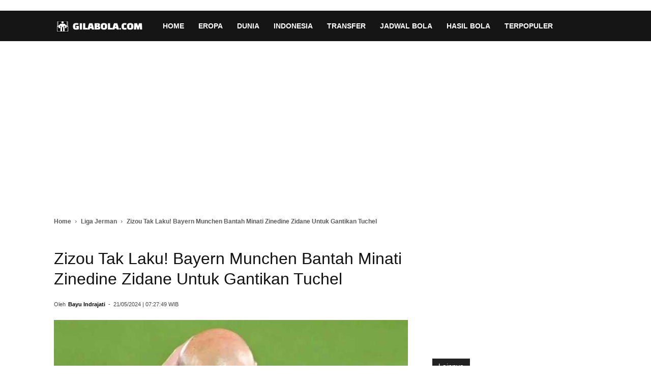

--- FILE ---
content_type: text/html; charset=UTF-8
request_url: https://gilabola.com/jerman/zizou-tak-laku-bayern-munchen-bantah-minati-zinedine-zidane-untuk-gantikan-tuchel/
body_size: 17703
content:
<!DOCTYPE html><html lang="id-ID"><head><meta http-equiv="Content-Security-Policy" content="upgrade-insecure-requests"><meta charset="UTF-8" /><meta name="viewport" content="width=device-width, initial-scale=1.0"><title>Zizou Tak Laku! Bayern Munchen Bantah Minati Zinedine Zidane Untuk Gantikan Tuchel - Gilabola.com</title><meta name="google-site-verification" content="FmxEUQwPY48NE8hpIuTvW5ZSY6Ba4cQoICzs8uM0c6s" /><meta name="p:domain_verify" content="c07abaec0923e31184ef606f03cd731b"/><meta property="og:image" content="https://gilabola.com/wp-content/uploads/2024/05/Bayern-Munchen-tolak-Zinedine-Zidane.jpg" /><link rel="icon" type="image/png" href="https://gilabola.com/wp-content/uploads/2026/01/Gilabola-Icon.png"><link rel="apple-touch-icon-precomposed" sizes="76x76" href="https://gilabola.com/wp-content/uploads/2024/12/gilabola-76x76-1.png"/><link rel="apple-touch-icon-precomposed" sizes="120x120" href="https://gilabola.com/wp-content/uploads/2024/12/gilabola-120x120-1.png"/><link rel="apple-touch-icon-precomposed" sizes="152x152" href="https://gilabola.com/wp-content/uploads/2024/12/gilabola-152x152-1.png"/><link rel="apple-touch-icon-precomposed" sizes="114x114" href="https://gilabola.com/wp-content/uploads/2024/12/gilabola-114x114-1.png"/><link rel="apple-touch-icon-precomposed" sizes="144x144" href="https://gilabola.com/wp-content/uploads/2024/12/gilabola-144x144-1.png"/><style>.td-module-thumb img,.td-animation-stack .td-lazy-img:not(.attachment-full){opacity:1 !important;visibility:visible !important;display:block !important;animation:none !important;aspect-ratio:100/70 !important;width:100px !important;height:70px !important;object-fit:cover !important;background-color:#f0f0f0}.single-post .td-post-featured-image img,.single-post .entry-thumb,.attachment-full{width:100% !important;height:auto !important;max-width:100% !important;aspect-ratio:auto !important;object-fit:contain !important}.td-main-content-wrap{min-height:800px !important}.td-module-thumb{width:100px;height:70px;overflow:hidden}.listxyz{padding:8px;padding-left:0;border-bottom:1px solid #000}.listxyz a{color:#00f}.td-post-sub-title{font-weight:700}table{font-size:14px;margin-left:auto;margin-right:auto;border-collapse:collapse}table th{font-size:14px;font-weight:700;border:1px solid #999;padding:0 5px}table td{border:1px solid #999;padding:5px}.sf-with-ul{height:60px}.td-cat-list li{line-height:24px}.td-cat-label span{font-weight:600}.section-title a{display:inline-flex;align-items:center;gap:6px;font-weight:700;font-size:20px;color:#222;text-decoration:none}.topik-grid{display:flex;flex-wrap:wrap;gap:10px;margin-top:10px}.awan-tag{display:inline-block;padding:8px 14px;background:#f4f4f4;border-radius:8px;font-size:14px;color:#333;text-decoration:none;border:1px solid #ddd;transition:.2s ease;white-space:nowrap}.ad-wrapper-fixed{display:flex;justify-content:center;align-items:center;width:300px;height:250px;margin:15px auto;overflow:hidden;background-color:#f0f0f0;contain:strict}.iklan-atas-artikel{display:block;text-align:center;min-height:280px;margin-bottom:20px;background-color:#f9f9f9}@media (max-width:768px){.iklan-atas-artikel{min-height:250px}.td-main-content-wrap{min-height:500px !important}}.cta-kategori-box{background:#f9f9f9;border-left:5px solid #e31e24;padding:15px 20px;margin:30px 0;display:flex;align-items:center;border-radius:4px}.baca-juga-container{background:#fff;border:1px solid #eee;border-left:5px solid #333;padding:20px;margin:30px 0;border-radius:4px}.box-baca-bola a{color:#e31e24 !important;font-weight:600;font-size:16px}.td-featured-image-rec{aspect-ratio:1200/800;overflow:hidden}body{-webkit-user-select:none;-ms-user-select:none;user-select:none}</style><meta name="description" content="Meskipun gagal mendapatkan beberapa target pelatih, Bayern Munchen tidak memiliki rencana untuk mendatangkan Zinedine Zidane sebagai pengganti Thomas Tuchel."/><meta name="robots" content="max-snippet:-1, max-image-preview:large, max-video-preview:-1"/><link rel="canonical" href="https://gilabola.com/jerman/zizou-tak-laku-bayern-munchen-bantah-minati-zinedine-zidane-untuk-gantikan-tuchel/" /><meta property="og:locale" content="id_ID" /><meta property="og:type" content="article" /><meta property="og:title" content="Zizou Tak Laku! Bayern Munchen Bantah Minati Zinedine Zidane Untuk Gantikan Tuchel - Gilabola.com" /><meta property="og:description" content="Meskipun gagal mendapatkan beberapa target pelatih, Bayern Munchen tidak memiliki rencana untuk mendatangkan Zinedine Zidane sebagai pengganti Thomas Tuchel." /><meta property="og:url" content="https://gilabola.com/jerman/zizou-tak-laku-bayern-munchen-bantah-minati-zinedine-zidane-untuk-gantikan-tuchel/" /><meta property="og:site_name" content="Gilabola.com" /><meta property="article:publisher" content="https://www.facebook.com/gilabolacom/" /><meta property="article:author" content="https://www.facebook.com/antonius.bayu.indrajati.01" /><meta property="article:tag" content="Bayern Munchen" /><meta property="article:tag" content="Bursa Transfer" /><meta property="article:tag" content="Zinedine Zidane" /><meta property="article:section" content="Liga Jerman" /><meta property="article:published_time" content="2024-05-21T07:27:49+07:00" /><meta property="fb:app_id" content="264887303905874" /><meta property="og:image" content="https://gilabola.com/wp-content/uploads/2024/05/Bayern-Munchen-tolak-Zinedine-Zidane.jpg" /><meta property="og:image:secure_url" content="https://gilabola.com/wp-content/uploads/2024/05/Bayern-Munchen-tolak-Zinedine-Zidane.jpg" /><meta property="og:image:width" content="1280" /><meta property="og:image:height" content="720" /><meta name="twitter:card" content="summary_large_image" /><meta name="twitter:description" content="Meskipun gagal mendapatkan beberapa target pelatih, Bayern Munchen tidak memiliki rencana untuk mendatangkan Zinedine Zidane sebagai pengganti Thomas Tuchel." /><meta name="twitter:title" content="Zizou Tak Laku! Bayern Munchen Bantah Minati Zinedine Zidane Untuk Gantikan Tuchel - Gilabola.com" /><meta name="twitter:site" content="@gilabolacom" /><meta name="twitter:image" content="https://gilabola.com/wp-content/uploads/2024/05/Bayern-Munchen-tolak-Zinedine-Zidane.jpg" /><meta name="twitter:creator" content="@bayuindrajati" /> <script type='application/ld+json' class='yoast-schema-graph yoast-schema-graph--main'>{"@context":"https://schema.org","@graph":[{"@type":"Organization","@id":"https://gilabola.com/#organization","name":"Gilabola.com","url":"https://gilabola.com/","sameAs":["https://www.facebook.com/gilabolacom","https://twitter.com/gilabolacom","https://www.instagram.com/gilabolacom/","https://www.youtube.com/gilabolamedia","https://www.linkedin.com/company/gilabola-com"],"logo":{"@type":"ImageObject","@id":"https://gilabola.com/#logo","inLanguage":"id-ID","url":"https://gilabola.com/wp-content/uploads/2024/08/gilabolacom-600x60-1.png","width":600,"height":60,"caption":"Gilabola.com"},"image":{"@id":"https://gilabola.com/#logo"}},{"@type":"WebSite","@id":"https://gilabola.com/#website","url":"https://gilabola.com/","name":"Gilabola.com","inLanguage":"id-ID","description":"Berita Bola Terbaru Hari Ini, Jadwal, Prediksi dan Hasil Pertandingan","publisher":{"@id":"https://gilabola.com/#organization"}},{"@type":"ImageObject","@id":"https://gilabola.com/jerman/zizou-tak-laku-bayern-munchen-bantah-minati-zinedine-zidane-untuk-gantikan-tuchel/#primaryimage","inLanguage":"id-ID","url":"https://gilabola.com/wp-content/uploads/2024/05/Bayern-Munchen-tolak-Zinedine-Zidane.jpg","width":1280,"height":720,"caption":"Bayern Munchen tolak Zinedine Zidane"},{"@type":"WebPage","@id":"https://gilabola.com/jerman/zizou-tak-laku-bayern-munchen-bantah-minati-zinedine-zidane-untuk-gantikan-tuchel/#webpage","url":"https://gilabola.com/jerman/zizou-tak-laku-bayern-munchen-bantah-minati-zinedine-zidane-untuk-gantikan-tuchel/","name":"Zizou Tak Laku! Bayern Munchen Bantah Minati Zinedine Zidane Untuk Gantikan Tuchel - Gilabola.com","isPartOf":{"@id":"https://gilabola.com/#website"},"inLanguage":"id-ID","primaryImageOfPage":{"@id":"https://gilabola.com/jerman/zizou-tak-laku-bayern-munchen-bantah-minati-zinedine-zidane-untuk-gantikan-tuchel/#primaryimage"},"datePublished":"2024-05-21T07:27:49+07:00","dateModified":"2024-05-21T07:27:49+07:00","description":"Meskipun gagal mendapatkan beberapa target pelatih, Bayern Munchen tidak memiliki rencana untuk mendatangkan Zinedine Zidane sebagai pengganti Thomas Tuchel.","breadcrumb":{"@id":"https://gilabola.com/jerman/zizou-tak-laku-bayern-munchen-bantah-minati-zinedine-zidane-untuk-gantikan-tuchel/#breadcrumb"},"potentialAction":[{"@type":"ReadAction","target":["https://gilabola.com/jerman/zizou-tak-laku-bayern-munchen-bantah-minati-zinedine-zidane-untuk-gantikan-tuchel/"]}]},{"@type":"BreadcrumbList","@id":"https://gilabola.com/jerman/zizou-tak-laku-bayern-munchen-bantah-minati-zinedine-zidane-untuk-gantikan-tuchel/#breadcrumb","itemListElement":[{"@type":"ListItem","position":1,"item":{"@type":"WebPage","@id":"https://gilabola.com/","url":"https://gilabola.com/","name":"Home"}},{"@type":"ListItem","position":2,"item":{"@type":"WebPage","@id":"https://gilabola.com/jerman/","url":"https://gilabola.com/jerman/","name":"Berita Liga Jerman"}},{"@type":"ListItem","position":3,"item":{"@type":"WebPage","@id":"https://gilabola.com/jerman/zizou-tak-laku-bayern-munchen-bantah-minati-zinedine-zidane-untuk-gantikan-tuchel/","url":"https://gilabola.com/jerman/zizou-tak-laku-bayern-munchen-bantah-minati-zinedine-zidane-untuk-gantikan-tuchel/","name":"Zizou Tak Laku! Bayern Munchen Bantah Minati Zinedine Zidane Untuk Gantikan Tuchel"}}]},{"@type":"NewsArticle","@id":"https://gilabola.com/jerman/zizou-tak-laku-bayern-munchen-bantah-minati-zinedine-zidane-untuk-gantikan-tuchel/#article","isPartOf":{"@id":"https://gilabola.com/jerman/zizou-tak-laku-bayern-munchen-bantah-minati-zinedine-zidane-untuk-gantikan-tuchel/#webpage"},"author":{"@id":"https://gilabola.com/#/schema/person/42e7a54be2e62e9fad1f1f456e049d1d"},"headline":"Zizou Tak Laku! Bayern Munchen Bantah Minati Zinedine Zidane Untuk Gantikan Tuchel - Gilabola.com","datePublished":"2024-05-21T07:27:49+07:00","dateModified":"2024-05-21T07:27:49+07:00","commentCount":0,"mainEntityOfPage":{"@type":"WebPage","@id":"https://gilabola.com/jerman/zizou-tak-laku-bayern-munchen-bantah-minati-zinedine-zidane-untuk-gantikan-tuchel/"},"publisher":{"@id":"https://gilabola.com/#organization"},"image":{"@id":"https://gilabola.com/jerman/zizou-tak-laku-bayern-munchen-bantah-minati-zinedine-zidane-untuk-gantikan-tuchel/#primaryimage"},"keywords":"Bayern Munchen,Bursa Transfer,Zinedine Zidane","articleSection":"Liga Jerman","inLanguage":"id-ID","copyrightYear":"2024","copyrightHolder":{"@id":"https://gilabola.com/#organization"}},{"@type":["Person"],"@id":"https://gilabola.com/#/schema/person/42e7a54be2e62e9fad1f1f456e049d1d","name":"Bayu Indrajati","image":{"@type":"ImageObject","@id":"https://gilabola.com/#authorlogo","inLanguage":"id-ID","url":"https://secure.gravatar.com/avatar/67fdc04ddfb309d381455de9ca945d04?s=96&d=mm&r=g","caption":"Bayu Indrajati"},"description":"Bayu Indrajati, adalah seorang penulis olahraga yang berdedikasi untuk menghubungkan penggemar sepak bola dengan dunia yang penuh aksi. Dengan pengalaman 25 tahun meliput pertandingan-pertandingan di Eropa dan Indonesia, ia menghadirkan cerita-cerita inspiratif dan seru.","sameAs":["https://www.facebook.com/antonius.bayu.indrajati.01","https://www.instagram.com/supernoze/","https://www.linkedin.com/in/bayuindrajati","https://twitter.com/https://x.com/bayuindrajati","https://www.youtube.com/@supernozeindonesia"]}]}</script> <link rel='stylesheet' id='td-theme-css'  href='https://gilabola.com/wp-content/cache/autoptimize/css/autoptimize_single_a78f53478c03d5eb6bae0810d2b274c6.css' type='text/css' media='all' /><link rel='stylesheet' id='td-theme-demo-style-css'  href='https://gilabola.com/wp-content/cache/autoptimize/css/autoptimize_single_8fe9513c8bc326ec17907e75dba9b67a.css' type='text/css' media='all' /> <script defer type='text/javascript' src='https://gilabola.com/wp-content/cache/autoptimize/js/autoptimize_single_49edccea2e7ba985cadc9ba0531cbed1.js' id="jquery-core-js"></script> <script defer type='text/javascript' src='https://gilabola.com/wp-includes/js/jquery/jquery-migrate.min.js' id="jquery-migrate-js"></script> <!--[if lt IE 9]><script src="https://cdnjs.cloudflare.com/ajax/libs/html5shiv/3.7.3/html5shiv.js"></script><![endif]--><link rel="manifest" href="/manifest.json"><meta name="theme-color" content="#cc0000"><link rel="preload" as="font" href="https://gilabola.com/wp-content/themes/Newspaper/Newspaper/images/icons/newspaper.woff?15" type="font/woff" crossorigin="anonymous"><link rel="amphtml" href="https://gilabola.com/jerman/zizou-tak-laku-bayern-munchen-bantah-minati-zinedine-zidane-untuk-gantikan-tuchel/amp/">  <script defer src="[data-uri]"></script> <style>.td-header-wrap .black-menu .sf-menu>.current-menu-item>a,.td-header-wrap .black-menu .sf-menu>.current-menu-ancestor>a,.td-header-wrap .black-menu .sf-menu>.current-category-ancestor>a,.td-header-wrap .black-menu .sf-menu>li>a:hover,.td-header-wrap .black-menu .sf-menu>.sfHover>a,.td-header-style-12 .td-header-menu-wrap-full,.sf-menu>.current-menu-item>a:after,.sf-menu>.current-menu-ancestor>a:after,.sf-menu>.current-category-ancestor>a:after,.sf-menu>li:hover>a:after,.sf-menu>.sfHover>a:after,.td-header-style-12 .td-affix,.header-search-wrap .td-drop-down-search:after,.header-search-wrap .td-drop-down-search .btn:hover,input[type=submit]:hover,.td-read-more a,.td-post-category:hover,.td-grid-style-1.td-hover-1 .td-big-grid-post:hover .td-post-category,.td-grid-style-5.td-hover-1 .td-big-grid-post:hover .td-post-category,.td_top_authors .td-active .td-author-post-count,.td_top_authors .td-active .td-author-comments-count,.td_top_authors .td_mod_wrap:hover .td-author-post-count,.td_top_authors .td_mod_wrap:hover .td-author-comments-count,.td-404-sub-sub-title a:hover,.td-search-form-widget .wpb_button:hover,.td-rating-bar-wrap div,.td_category_template_3 .td-current-sub-category,.dropcap,.td_wrapper_video_playlist .td_video_controls_playlist_wrapper,.wpb_default,.wpb_default:hover,.td-left-smart-list:hover,.td-right-smart-list:hover,.woocommerce-checkout .woocommerce input.button:hover,.woocommerce-page .woocommerce a.button:hover,.woocommerce-account div.woocommerce .button:hover,#bbpress-forums button:hover,.bbp_widget_login .button:hover,.td-footer-wrapper .td-post-category,.td-footer-wrapper .widget_product_search input[type=submit]:hover,.woocommerce .product a.button:hover,.woocommerce .product #respond input#submit:hover,.woocommerce .checkout input#place_order:hover,.woocommerce .woocommerce.widget .button:hover,.single-product .product .summary .cart .button:hover,.woocommerce-cart .woocommerce table.cart .button:hover,.woocommerce-cart .woocommerce .shipping-calculator-form .button:hover,.td-next-prev-wrap a:hover,.td-load-more-wrap a:hover,.td-post-small-box a:hover,.page-nav .current,.page-nav:first-child>div,.td_category_template_8 .td-category-header .td-category a.td-current-sub-category,.td_category_template_4 .td-category-siblings .td-category a:hover,#bbpress-forums .bbp-pagination .current,#bbpress-forums #bbp-single-user-details #bbp-user-navigation li.current a,.td-theme-slider:hover .slide-meta-cat a,a.vc_btn-black:hover,.td-trending-now-wrapper:hover .td-trending-now-title,.td-scroll-up,.td-smart-list-button:hover,.td-weather-information:before,.td-weather-week:before,.td_block_exchange .td-exchange-header:before,.td_block_big_grid_9.td-grid-style-1 .td-post-category,.td_block_big_grid_9.td-grid-style-5 .td-post-category,.td-grid-style-6.td-hover-1 .td-module-thumb:after,.td-pulldown-syle-2 .td-subcat-dropdown ul:after,.td_block_template_9 .td-block-title:after,.td_block_template_15 .td-block-title:before,div.wpforms-container .wpforms-form div.wpforms-submit-container button[type=submit]{background-color:#3e4ea8}.td_block_template_4 .td-related-title .td-cur-simple-item:before{border-color:#3e4ea8 transparent transparent !important}.woocommerce .woocommerce-message .button:hover,.woocommerce .woocommerce-error .button:hover,.woocommerce .woocommerce-info .button:hover{background-color:#3e4ea8 !important}.td_block_template_4 .td-related-title .td-cur-simple-item,.td_block_template_3 .td-related-title .td-cur-simple-item,.td_block_template_9 .td-related-title:after{background-color:#3e4ea8}.woocommerce .product .onsale,.woocommerce.widget .ui-slider .ui-slider-handle{background:none #3e4ea8}.woocommerce.widget.widget_layered_nav_filters ul li a{background:none repeat scroll 0 0 #3e4ea8 !important}a,cite a:hover,.td_mega_menu_sub_cats .cur-sub-cat,.td-mega-span h3 a:hover,.td_mod_mega_menu:hover .entry-title a,.header-search-wrap .result-msg a:hover,.td-header-top-menu .td-drop-down-search .td_module_wrap:hover .entry-title a,.td-header-top-menu .td-icon-search:hover,.td-header-wrap .result-msg a:hover,.top-header-menu li a:hover,.top-header-menu .current-menu-item>a,.top-header-menu .current-menu-ancestor>a,.top-header-menu .current-category-ancestor>a,.td-social-icon-wrap>a:hover,.td-header-sp-top-widget .td-social-icon-wrap a:hover,.td-page-content blockquote p,.td-post-content blockquote p,.mce-content-body blockquote p,.comment-content blockquote p,.wpb_text_column blockquote p,.td_block_text_with_title blockquote p,.td_module_wrap:hover .entry-title a,.td-subcat-filter .td-subcat-list a:hover,.td-subcat-filter .td-subcat-dropdown a:hover,.td_quote_on_blocks,.dropcap2,.dropcap3,.td_top_authors .td-active .td-authors-name a,.td_top_authors .td_mod_wrap:hover .td-authors-name a,.td-post-next-prev-content a:hover,.author-box-wrap .td-author-social a:hover,.td-author-name a:hover,.td-author-url a:hover,.td_mod_related_posts:hover h3>a,.td-post-template-11 .td-related-title .td-related-left:hover,.td-post-template-11 .td-related-title .td-related-right:hover,.td-post-template-11 .td-related-title .td-cur-simple-item,.td-post-template-11 .td_block_related_posts .td-next-prev-wrap a:hover,.comment-reply-link:hover,.logged-in-as a:hover,#cancel-comment-reply-link:hover,.td-search-query,.td-category-header .td-pulldown-category-filter-link:hover,.td-category-siblings .td-subcat-dropdown a:hover,.td-category-siblings .td-subcat-dropdown a.td-current-sub-category,.widget a:hover,.td_wp_recentcomments a:hover,.archive .widget_archive .current,.archive .widget_archive .current a,.widget_calendar tfoot a:hover,.woocommerce a.added_to_cart:hover,.woocommerce-account .woocommerce-MyAccount-navigation a:hover,#bbpress-forums li.bbp-header .bbp-reply-content span a:hover,#bbpress-forums .bbp-forum-freshness a:hover,#bbpress-forums .bbp-topic-freshness a:hover,#bbpress-forums .bbp-forums-list li a:hover,#bbpress-forums .bbp-forum-title:hover,#bbpress-forums .bbp-topic-permalink:hover,#bbpress-forums .bbp-topic-started-by a:hover,#bbpress-forums .bbp-topic-started-in a:hover,#bbpress-forums .bbp-body .super-sticky li.bbp-topic-title .bbp-topic-permalink,#bbpress-forums .bbp-body .sticky li.bbp-topic-title .bbp-topic-permalink,.widget_display_replies .bbp-author-name,.widget_display_topics .bbp-author-name,.footer-text-wrap .footer-email-wrap a,.td-subfooter-menu li a:hover,.footer-social-wrap a:hover,a.vc_btn-black:hover,.td-smart-list-dropdown-wrap .td-smart-list-button:hover,.td_module_17 .td-read-more a:hover,.td_module_18 .td-read-more a:hover,.td_module_19 .td-post-author-name a:hover,.td-instagram-user a,.td-pulldown-syle-2 .td-subcat-dropdown:hover .td-subcat-more span,.td-pulldown-syle-2 .td-subcat-dropdown:hover .td-subcat-more i,.td-pulldown-syle-3 .td-subcat-dropdown:hover .td-subcat-more span,.td-pulldown-syle-3 .td-subcat-dropdown:hover .td-subcat-more i,.td-block-title-wrap .td-wrapper-pulldown-filter .td-pulldown-filter-display-option:hover,.td-block-title-wrap .td-wrapper-pulldown-filter .td-pulldown-filter-display-option:hover i,.td-block-title-wrap .td-wrapper-pulldown-filter .td-pulldown-filter-link:hover,.td-block-title-wrap .td-wrapper-pulldown-filter .td-pulldown-filter-item .td-cur-simple-item,.td_block_template_2 .td-related-title .td-cur-simple-item,.td_block_template_5 .td-related-title .td-cur-simple-item,.td_block_template_6 .td-related-title .td-cur-simple-item,.td_block_template_7 .td-related-title .td-cur-simple-item,.td_block_template_8 .td-related-title .td-cur-simple-item,.td_block_template_9 .td-related-title .td-cur-simple-item,.td_block_template_10 .td-related-title .td-cur-simple-item,.td_block_template_11 .td-related-title .td-cur-simple-item,.td_block_template_12 .td-related-title .td-cur-simple-item,.td_block_template_13 .td-related-title .td-cur-simple-item,.td_block_template_14 .td-related-title .td-cur-simple-item,.td_block_template_15 .td-related-title .td-cur-simple-item,.td_block_template_16 .td-related-title .td-cur-simple-item,.td_block_template_17 .td-related-title .td-cur-simple-item,.td-theme-wrap .sf-menu ul .td-menu-item>a:hover,.td-theme-wrap .sf-menu ul .sfHover>a,.td-theme-wrap .sf-menu ul .current-menu-ancestor>a,.td-theme-wrap .sf-menu ul .current-category-ancestor>a,.td-theme-wrap .sf-menu ul .current-menu-item>a,.td_outlined_btn{color:#3e4ea8}a.vc_btn-black.vc_btn_square_outlined:hover,a.vc_btn-black.vc_btn_outlined:hover,.td-mega-menu-page .wpb_content_element ul li a:hover,.td-theme-wrap .td-aj-search-results .td_module_wrap:hover .entry-title a,.td-theme-wrap .header-search-wrap .result-msg a:hover{color:#3e4ea8 !important}.td-next-prev-wrap a:hover,.td-load-more-wrap a:hover,.td-post-small-box a:hover,.page-nav .current,.page-nav:first-child>div,.td_category_template_8 .td-category-header .td-category a.td-current-sub-category,.td_category_template_4 .td-category-siblings .td-category a:hover,#bbpress-forums .bbp-pagination .current,.post .td_quote_box,.page .td_quote_box,a.vc_btn-black:hover,.td_block_template_5 .td-block-title>*,.td_outlined_btn{border-color:#3e4ea8}.td_wrapper_video_playlist .td_video_currently_playing:after{border-color:#3e4ea8 !important}.header-search-wrap .td-drop-down-search:before{border-color:transparent transparent #3e4ea8}.block-title>span,.block-title>a,.block-title>label,.widgettitle,.widgettitle:after,.td-trending-now-title,.td-trending-now-wrapper:hover .td-trending-now-title,.wpb_tabs li.ui-tabs-active a,.wpb_tabs li:hover a,.vc_tta-container .vc_tta-color-grey.vc_tta-tabs-position-top.vc_tta-style-classic .vc_tta-tabs-container .vc_tta-tab.vc_active>a,.vc_tta-container .vc_tta-color-grey.vc_tta-tabs-position-top.vc_tta-style-classic .vc_tta-tabs-container .vc_tta-tab:hover>a,.td_block_template_1 .td-related-title .td-cur-simple-item,.woocommerce .product .products h2:not(.woocommerce-loop-product__title),.td-subcat-filter .td-subcat-dropdown:hover .td-subcat-more,.td_3D_btn,.td_shadow_btn,.td_default_btn,.td_round_btn,.td_outlined_btn:hover{background-color:#3e4ea8}.woocommerce div.product .woocommerce-tabs ul.tabs li.active{background-color:#3e4ea8 !important}.block-title,.td_block_template_1 .td-related-title,.wpb_tabs .wpb_tabs_nav,.vc_tta-container .vc_tta-color-grey.vc_tta-tabs-position-top.vc_tta-style-classic .vc_tta-tabs-container,.woocommerce div.product .woocommerce-tabs ul.tabs:before{border-color:#3e4ea8}.td_block_wrap .td-subcat-item a.td-cur-simple-item{color:#3e4ea8}.td-grid-style-4 .entry-title{background-color:rgba(62,78,168,.7)}.block-title>span,.block-title>span>a,.block-title>a,.block-title>label,.widgettitle,.widgettitle:after,.td-trending-now-title,.td-trending-now-wrapper:hover .td-trending-now-title,.wpb_tabs li.ui-tabs-active a,.wpb_tabs li:hover a,.vc_tta-container .vc_tta-color-grey.vc_tta-tabs-position-top.vc_tta-style-classic .vc_tta-tabs-container .vc_tta-tab.vc_active>a,.vc_tta-container .vc_tta-color-grey.vc_tta-tabs-position-top.vc_tta-style-classic .vc_tta-tabs-container .vc_tta-tab:hover>a,.td_block_template_1 .td-related-title .td-cur-simple-item,.woocommerce .product .products h2:not(.woocommerce-loop-product__title),.td-subcat-filter .td-subcat-dropdown:hover .td-subcat-more,.td-weather-information:before,.td-weather-week:before,.td_block_exchange .td-exchange-header:before,.td-theme-wrap .td_block_template_3 .td-block-title>*,.td-theme-wrap .td_block_template_4 .td-block-title>*,.td-theme-wrap .td_block_template_7 .td-block-title>*,.td-theme-wrap .td_block_template_9 .td-block-title:after,.td-theme-wrap .td_block_template_10 .td-block-title:before,.td-theme-wrap .td_block_template_11 .td-block-title:before,.td-theme-wrap .td_block_template_11 .td-block-title:after,.td-theme-wrap .td_block_template_14 .td-block-title,.td-theme-wrap .td_block_template_15 .td-block-title:before,.td-theme-wrap .td_block_template_17 .td-block-title:before{background-color:#222}.woocommerce div.product .woocommerce-tabs ul.tabs li.active{background-color:#222 !important}.block-title,.td_block_template_1 .td-related-title,.wpb_tabs .wpb_tabs_nav,.vc_tta-container .vc_tta-color-grey.vc_tta-tabs-position-top.vc_tta-style-classic .vc_tta-tabs-container,.woocommerce div.product .woocommerce-tabs ul.tabs:before,.td-theme-wrap .td_block_template_5 .td-block-title>*,.td-theme-wrap .td_block_template_17 .td-block-title,.td-theme-wrap .td_block_template_17 .td-block-title:before{border-color:#222}.td-theme-wrap .td_block_template_4 .td-block-title>*:before,.td-theme-wrap .td_block_template_17 .td-block-title:after{border-color:#222 transparent transparent}.td-theme-wrap .td_block_template_4 .td-related-title .td-cur-simple-item:before{border-color:#222 transparent transparent !important}.td-header-wrap .td-header-top-menu-full,.td-header-wrap .top-header-menu .sub-menu{background-color:#2e7d32}.td-header-style-8 .td-header-top-menu-full{background-color:transparent}.td-header-style-8 .td-header-top-menu-full .td-header-top-menu{background-color:#2e7d32;padding-left:15px;padding-right:15px}.td-header-wrap .td-header-top-menu-full .td-header-top-menu,.td-header-wrap .td-header-top-menu-full{border-bottom:none}.td-header-top-menu,.td-header-top-menu a,.td-header-wrap .td-header-top-menu-full .td-header-top-menu,.td-header-wrap .td-header-top-menu-full a,.td-header-style-8 .td-header-top-menu,.td-header-style-8 .td-header-top-menu a,.td-header-top-menu .td-drop-down-search .entry-title a{color:#fff}.top-header-menu .current-menu-item>a,.top-header-menu .current-menu-ancestor>a,.top-header-menu .current-category-ancestor>a,.top-header-menu li a:hover,.td-header-sp-top-widget .td-icon-search:hover{color:#000}.td-header-wrap .td-header-sp-top-widget .td-icon-font,.td-header-style-7 .td-header-top-menu .td-social-icon-wrap .td-icon-font{color:#fff}.td-header-wrap .td-header-sp-top-widget i.td-icon-font:hover{color:#000}.sf-menu>.current-menu-item>a:after,.sf-menu>.current-menu-ancestor>a:after,.sf-menu>.current-category-ancestor>a:after,.sf-menu>li:hover>a:after,.sf-menu>.sfHover>a:after,.td_block_mega_menu .td-next-prev-wrap a:hover,.td-mega-span .td-post-category:hover,.td-header-wrap .black-menu .sf-menu>li>a:hover,.td-header-wrap .black-menu .sf-menu>.current-menu-ancestor>a,.td-header-wrap .black-menu .sf-menu>.sfHover>a,.header-search-wrap .td-drop-down-search:after,.header-search-wrap .td-drop-down-search .btn:hover,.td-header-wrap .black-menu .sf-menu>.current-menu-item>a,.td-header-wrap .black-menu .sf-menu>.current-menu-ancestor>a,.td-header-wrap .black-menu .sf-menu>.current-category-ancestor>a{background-color:#b71319}.td_block_mega_menu .td-next-prev-wrap a:hover{border-color:#b71319}.header-search-wrap .td-drop-down-search:before{border-color:transparent transparent #b71319}.td_mega_menu_sub_cats .cur-sub-cat,.td_mod_mega_menu:hover .entry-title a,.td-theme-wrap .sf-menu ul .td-menu-item>a:hover,.td-theme-wrap .sf-menu ul .sfHover>a,.td-theme-wrap .sf-menu ul .current-menu-ancestor>a,.td-theme-wrap .sf-menu ul .current-category-ancestor>a,.td-theme-wrap .sf-menu ul .current-menu-item>a{color:#b71319}.td-footer-wrapper:before{background-image:url('https://gilabola.com/wp-content/uploads/2023/09/background-footer.png')}.td-footer-wrapper:before{background-repeat:repeat}.td-footer-wrapper:before{background-size:contain}.td-footer-wrapper:before{opacity:1}ul.sf-menu>.td-menu-item>a,.td-theme-wrap .td-header-menu-social{text-transform:none}.entry-crumbs a,.entry-crumbs span,#bbpress-forums .bbp-breadcrumb a,#bbpress-forums .bbp-breadcrumb .bbp-breadcrumb-current{font-size:12px;font-weight:700}</style> <script defer data-type="lazy" data-src="https://www.googletagmanager.com/gtag/js?id=G-9W3VTH23ZG"></script> <script defer src="[data-uri]"></script><link rel="icon" href="https://gilabola.com/wp-content/uploads/2023/07/cropped-gilabola-512x512-1-1-32x32.png" sizes="32x32" /><link rel="icon" href="https://gilabola.com/wp-content/uploads/2023/07/cropped-gilabola-512x512-1-1-192x192.png" sizes="192x192" /><link rel="apple-touch-icon" href="https://gilabola.com/wp-content/uploads/2023/07/cropped-gilabola-512x512-1-1-180x180.png" /><meta name="msapplication-TileImage" content="https://gilabola.com/wp-content/uploads/2023/07/cropped-gilabola-512x512-1-1-270x270.png" /><link rel="preconnect" href="https://fonts.gstatic.com" crossorigin><link rel="preload" as="script" href="https://gilabola.com/wp-includes/js/jquery/jquery.js?ver=1.12.4-wp"><link rel="preload" as="script" href="https://gilabola.com/wp-includes/js/jquery/jquery-migrate.min.js?ver=1.4.1"></head><body data-rsssl=1 class="post-template-default single single-post postid-999649 single-format-standard zizou-tak-laku-bayern-munchen-bantah-minati-zinedine-zidane-untuk-gantikan-tuchel global-block-template-1 td-sport-stack td-full-layout"><div class="td-scroll-up"><i class="td-icon-menu-up"></i></div><div class="td-menu-background"></div><div id="td-mobile-nav"><div class="td-mobile-container"><div class="td-mobile-content"><div class="menu-main-menu-container"><ul id="menu-main-menu" class="td-mobile-main-menu"><li id="menu-item-1007098" class="menu-item menu-item-type-post_type menu-item-object-page menu-item-home menu-item-first menu-item-1007098"><a href="https://gilabola.com/">HOME</a></li><li id="menu-item-1061492" class="menu-item menu-item-type-custom menu-item-object-custom menu-item-has-children menu-item-1061492"><a>EROPA<i class="td-icon-menu-right td-element-after"></i></a><ul class="sub-menu"><li id="menu-item-937996" class="menu-item menu-item-type-taxonomy menu-item-object-category menu-item-937996"><a href="https://gilabola.com/inggris/">Liga Inggris</a></li><li id="menu-item-937998" class="menu-item menu-item-type-taxonomy menu-item-object-category menu-item-937998"><a href="https://gilabola.com/spanyol/">Liga Spanyol</a></li><li id="menu-item-937999" class="menu-item menu-item-type-taxonomy menu-item-object-category menu-item-937999"><a href="https://gilabola.com/italia/">Liga Italia</a></li><li id="menu-item-938002" class="menu-item menu-item-type-taxonomy menu-item-object-category current-post-ancestor current-menu-parent current-post-parent menu-item-938002"><a href="https://gilabola.com/jerman/">Liga Jerman</a></li><li id="menu-item-1007448" class="menu-item menu-item-type-taxonomy menu-item-object-category menu-item-1007448"><a href="https://gilabola.com/liga-champions/">Liga Champions</a></li></ul></li><li id="menu-item-1068495" class="menu-item menu-item-type-custom menu-item-object-custom menu-item-has-children menu-item-1068495"><a>DUNIA<i class="td-icon-menu-right td-element-after"></i></a><ul class="sub-menu"><li id="menu-item-937997" class="menu-item menu-item-type-taxonomy menu-item-object-category menu-item-937997"><a href="https://gilabola.com/internasional/">Internasional</a></li><li id="menu-item-1019345" class="menu-item menu-item-type-taxonomy menu-item-object-category menu-item-1019345"><a href="https://gilabola.com/piala-dunia-fifa/">Piala Dunia</a></li><li id="menu-item-1007827" class="menu-item menu-item-type-taxonomy menu-item-object-category menu-item-1007827"><a href="https://gilabola.com/featured/">Featured</a></li></ul></li><li id="menu-item-1061494" class="menu-item menu-item-type-taxonomy menu-item-object-category menu-item-1061494"><a href="https://gilabola.com/indonesia/">INDONESIA</a></li><li id="menu-item-1007317" class="menu-item menu-item-type-custom menu-item-object-custom menu-item-1007317"><a title="Berita Transfer" href="https://gilabola.com/tags/berita-transfer/">TRANSFER</a></li><li id="menu-item-1007287" class="menu-item menu-item-type-post_type menu-item-object-post menu-item-1007287"><a title="Jadwal Bola di TV" href="https://gilabola.com/internasional/jadwal-bola-malam-ini/">JADWAL BOLA</a></li><li id="menu-item-1061493" class="menu-item menu-item-type-post_type menu-item-object-post menu-item-1061493"><a title="Hasil Pertandingan" href="https://gilabola.com/internasional/hasil-bola-tadi-malam-skor-akhir-semua-pertandingan-sepakbola/">HASIL BOLA</a></li><li id="menu-item-1061495" class="menu-item menu-item-type-custom menu-item-object-custom menu-item-has-children menu-item-1061495"><a href="#" target="_blank" rel="nofollow">TERPOPULER<i class="td-icon-menu-right td-element-after"></i></a><ul class="sub-menu"><li id="menu-item-1007450" class="menu-item menu-item-type-custom menu-item-object-custom menu-item-1007450"><a href="https://gilabola.com/tags/manchester-city/">Manchester City</a></li><li id="menu-item-1007451" class="menu-item menu-item-type-custom menu-item-object-custom menu-item-1007451"><a href="https://gilabola.com/tags/liverpool/">Liverpool</a></li><li id="menu-item-1007452" class="menu-item menu-item-type-custom menu-item-object-custom menu-item-1007452"><a href="https://gilabola.com/tags/manchester-united/">Manchester United</a></li><li id="menu-item-1007454" class="menu-item menu-item-type-custom menu-item-object-custom menu-item-1007454"><a href="https://gilabola.com/tags/arsenal/">Arsenal</a></li><li id="menu-item-1007455" class="menu-item menu-item-type-custom menu-item-object-custom menu-item-1007455"><a href="https://gilabola.com/tags/chelsea/">Chelsea</a></li><li id="menu-item-1007456" class="menu-item menu-item-type-custom menu-item-object-custom menu-item-1007456"><a href="https://gilabola.com/tags/real-madrid/">Real Madrid</a></li><li id="menu-item-1007457" class="menu-item menu-item-type-custom menu-item-object-custom menu-item-1007457"><a href="https://gilabola.com/tags/barcelona/">Barcelona</a></li><li id="menu-item-1007458" class="menu-item menu-item-type-custom menu-item-object-custom menu-item-1007458"><a href="https://gilabola.com/tags/juventus/">Juventus</a></li><li id="menu-item-1007459" class="menu-item menu-item-type-custom menu-item-object-custom menu-item-1007459"><a href="https://gilabola.com/tags/inter-milan/">Inter Milan</a></li><li id="menu-item-1007460" class="menu-item menu-item-type-custom menu-item-object-custom menu-item-1007460"><a href="https://gilabola.com/tags/ac-milan/">AC Milan</a></li></ul></li></ul></div></div></div></div>    <div id="td-outer-wrap" class="td-theme-wrap"><div class="td-header-wrap td-header-style-5"><div class="td-header-top-menu-full td-container-wrap"><div class="td-container td-header-row td-header-top-menu"></div></div><div class="td-header-menu-wrap-full td-container-wrap"><div class="td-header-menu-wrap td-header-menu-no-search"><div class="td-container td-header-row td-header-main-menu black-menu"><div id="td-header-menu" role="navigation"><div id="td-top-mobile-toggle"><a href="#"><i class="td-icon-font td-icon-mobile"></i></a></div><div class="td-main-menu-logo td-logo-in-menu"> <a class="td-mobile-logo td-sticky-mobile" href="https://gilabola.com/"> <img height="265" width="96" class="td-retina-data" data-retina="https://gilabola.com/wp-content/uploads/2023/11/gilabola-280x96-1.png" src="https://gilabola.com/wp-content/uploads/2023/11/gilabola-140x48-1.png" alt="Gilabola - Berita Bola Terkini, Hasil Skor, dan Bursa Transfer" title="Gilabola - Berita Bola Terkini, Hasil Skor, dan Bursa Transfer" /> </a> <a class="td-header-logo td-sticky-mobile" href="https://gilabola.com/"> <img height="533" width="180" class="td-retina-data" data-retina="https://gilabola.com/wp-content/uploads/2023/11/gilabola-544x180-1.png" src="https://gilabola.com/wp-content/uploads/2023/11/gilabola-272x90-1.png" alt="Gilabola - Berita Bola Terkini, Hasil Skor, dan Bursa Transfer" title="Gilabola - Berita Bola Terkini, Hasil Skor, dan Bursa Transfer"/> </a></div><div class="menu-main-menu-container"><ul id="menu-main-menu-1" class="sf-menu"><li class="menu-item menu-item-type-post_type menu-item-object-page menu-item-home menu-item-first td-menu-item td-normal-menu menu-item-1007098"><a href="https://gilabola.com/">HOME</a></li><li class="menu-item menu-item-type-custom menu-item-object-custom menu-item-has-children td-menu-item td-normal-menu menu-item-1061492"><a>EROPA</a><ul class="sub-menu"><li class="menu-item menu-item-type-taxonomy menu-item-object-category td-menu-item td-normal-menu menu-item-937996"><a href="https://gilabola.com/inggris/">Liga Inggris</a></li><li class="menu-item menu-item-type-taxonomy menu-item-object-category td-menu-item td-normal-menu menu-item-937998"><a href="https://gilabola.com/spanyol/">Liga Spanyol</a></li><li class="menu-item menu-item-type-taxonomy menu-item-object-category td-menu-item td-normal-menu menu-item-937999"><a href="https://gilabola.com/italia/">Liga Italia</a></li><li class="menu-item menu-item-type-taxonomy menu-item-object-category current-post-ancestor current-menu-parent current-post-parent td-menu-item td-normal-menu menu-item-938002"><a href="https://gilabola.com/jerman/">Liga Jerman</a></li><li class="menu-item menu-item-type-taxonomy menu-item-object-category td-menu-item td-normal-menu menu-item-1007448"><a href="https://gilabola.com/liga-champions/">Liga Champions</a></li></ul></li><li class="menu-item menu-item-type-custom menu-item-object-custom menu-item-has-children td-menu-item td-normal-menu menu-item-1068495"><a>DUNIA</a><ul class="sub-menu"><li class="menu-item menu-item-type-taxonomy menu-item-object-category td-menu-item td-normal-menu menu-item-937997"><a href="https://gilabola.com/internasional/">Internasional</a></li><li class="menu-item menu-item-type-taxonomy menu-item-object-category td-menu-item td-normal-menu menu-item-1019345"><a href="https://gilabola.com/piala-dunia-fifa/">Piala Dunia</a></li><li class="menu-item menu-item-type-taxonomy menu-item-object-category td-menu-item td-normal-menu menu-item-1007827"><a href="https://gilabola.com/featured/">Featured</a></li></ul></li><li class="menu-item menu-item-type-taxonomy menu-item-object-category td-menu-item td-normal-menu menu-item-1061494"><a href="https://gilabola.com/indonesia/">INDONESIA</a></li><li class="menu-item menu-item-type-custom menu-item-object-custom td-menu-item td-normal-menu menu-item-1007317"><a title="Berita Transfer" href="https://gilabola.com/tags/berita-transfer/">TRANSFER</a></li><li class="menu-item menu-item-type-post_type menu-item-object-post td-menu-item td-normal-menu menu-item-1007287"><a title="Jadwal Bola di TV" href="https://gilabola.com/internasional/jadwal-bola-malam-ini/">JADWAL BOLA</a></li><li class="menu-item menu-item-type-post_type menu-item-object-post td-menu-item td-normal-menu menu-item-1061493"><a title="Hasil Pertandingan" href="https://gilabola.com/internasional/hasil-bola-tadi-malam-skor-akhir-semua-pertandingan-sepakbola/">HASIL BOLA</a></li><li class="menu-item menu-item-type-custom menu-item-object-custom menu-item-has-children td-menu-item td-normal-menu menu-item-1061495"><a href="#" target="_blank" rel="nofollow">TERPOPULER</a><ul class="sub-menu"><li class="menu-item menu-item-type-custom menu-item-object-custom td-menu-item td-normal-menu menu-item-1007450"><a href="https://gilabola.com/tags/manchester-city/">Manchester City</a></li><li class="menu-item menu-item-type-custom menu-item-object-custom td-menu-item td-normal-menu menu-item-1007451"><a href="https://gilabola.com/tags/liverpool/">Liverpool</a></li><li class="menu-item menu-item-type-custom menu-item-object-custom td-menu-item td-normal-menu menu-item-1007452"><a href="https://gilabola.com/tags/manchester-united/">Manchester United</a></li><li class="menu-item menu-item-type-custom menu-item-object-custom td-menu-item td-normal-menu menu-item-1007454"><a href="https://gilabola.com/tags/arsenal/">Arsenal</a></li><li class="menu-item menu-item-type-custom menu-item-object-custom td-menu-item td-normal-menu menu-item-1007455"><a href="https://gilabola.com/tags/chelsea/">Chelsea</a></li><li class="menu-item menu-item-type-custom menu-item-object-custom td-menu-item td-normal-menu menu-item-1007456"><a href="https://gilabola.com/tags/real-madrid/">Real Madrid</a></li><li class="menu-item menu-item-type-custom menu-item-object-custom td-menu-item td-normal-menu menu-item-1007457"><a href="https://gilabola.com/tags/barcelona/">Barcelona</a></li><li class="menu-item menu-item-type-custom menu-item-object-custom td-menu-item td-normal-menu menu-item-1007458"><a href="https://gilabola.com/tags/juventus/">Juventus</a></li><li class="menu-item menu-item-type-custom menu-item-object-custom td-menu-item td-normal-menu menu-item-1007459"><a href="https://gilabola.com/tags/inter-milan/">Inter Milan</a></li><li class="menu-item menu-item-type-custom menu-item-object-custom td-menu-item td-normal-menu menu-item-1007460"><a href="https://gilabola.com/tags/ac-milan/">AC Milan</a></li></ul></li></ul></div></div><div class="td-search-wrapper"><div id="td-top-search"><div class="header-search-wrap"><div class="dropdown header-search"> <a id="td-header-search-button-mob" href="#" role="button" class="dropdown-toggle" data-toggle="dropdown"><i class="td-icon-search"></i></a></div></div></div></div></div></div></div><div class="td-header-header-full td-banner-wrap-full td-container-wrap"><div class="td-container-header td-header-row td-header-header"><div class="td-header-sp-recs"><div class="td-header-rec-wrap"><div class="td-a-rec td-a-rec-id-header  td_uid_1_6976239c34922_rand td_block_template_1"><div class="iklan-atas-artikel"> <ins class="adsbygoogle"
 style="display:block"
 data-ad-client="ca-pub-1309124391539669"
 data-ad-slot="2455074960"
 data-ad-format="auto"
 data-full-width-responsive="true"></ins> <script>(adsbygoogle=window.adsbygoogle||[]).push({});</script> </div></div></div></div></div></div></div><div class="td-main-content-wrap td-container-wrap"><div class="td-container td-post-template-default"><div class="td-crumb-container"><div class="entry-crumbs"><span><a title="" class="entry-crumb" href="https://gilabola.com/">Home</a></span> <i class="td-icon-right td-bread-sep"></i> <span><a title="Lihat semua di Liga Jerman" class="entry-crumb" href="https://gilabola.com/jerman/">Liga Jerman</a></span> <i class="td-icon-right td-bread-sep td-bred-no-url-last"></i> <span class="td-bred-no-url-last">Zizou Tak Laku! Bayern Munchen Bantah Minati Zinedine Zidane Untuk Gantikan Tuchel</span></div></div><div class="td-pb-row"><div class="td-pb-span8 td-main-content" role="main"><div class="td-ss-main-content"><article id="post-999649" class=""  ><div class="td-post-header"><header class="td-post-title"><h1 class="entry-title">Zizou Tak Laku! Bayern Munchen Bantah Minati Zinedine Zidane Untuk Gantikan Tuchel</h1><div class="td-module-meta-info"><div class="td-post-author-name"><div class="td-author-by">Oleh</div> <a href="https://gilabola.com/author/bayu/">Bayu Indrajati</a><div class="td-author-line"> -</div></div> <span class="td-post-date td-post-date-no-dot">21/05/2024 | 07:27:49 WIB</span></div></header></div><div class="td-post-content"><div class="td-featured-image-rec"><div class="td-post-featured-image"><img width="696" height="392" fetchpriority="high" loading="eager" class="entry-thumb" src="https://gilabola.com/wp-content/uploads/2024/05/Bayern-Munchen-tolak-Zinedine-Zidane-696x392.jpg" srcset="https://gilabola.com/wp-content/uploads/2024/05/Bayern-Munchen-tolak-Zinedine-Zidane-696x392.jpg 696w, https://gilabola.com/wp-content/uploads/2024/05/Bayern-Munchen-tolak-Zinedine-Zidane.jpg 1392w" sizes="(-webkit-min-device-pixel-ratio: 2) 1392px, (min-resolution: 192dpi) 1392px, 696px" alt="Bayern Munchen tolak Zinedine Zidane" title="Bayern Munchen tolak Zinedine Zidane"/></div></a></div><p>Meskipun gagal mendapatkan beberapa target pelatih, Bayern Munchen tidak memiliki rencana untuk mendatangkan Zinedine Zidane sebagai pengganti Thomas Tuchel.</p><p>Masa kerja Thomas Tuchel di Bayern Munchen berakhir dengan mengecewakan setelah kekalahan 4-2 melawan Hoffenheim pada laga terakhir Bundesliga. Bayern mencoba untuk membujuk Tuchel agar bertahan selama satu musim lagi, tetapi mereka tidak dapat mencapai kesepakatan perpanjangan kontrak. Pelatih asal Jerman itu mengakhiri waktunya di Die Roten dengan hanya meraih satu gelar Bundesliga.</p><div class="td-a-rec td-a-rec-id-content_inline  td_uid_2_6976239c35984_rand td_block_template_1"> <ins class="adsbygoogle"
 style="display:block"
 data-ad-client="ca-pub-1309124391539669"
 data-ad-slot="6288423514"
 data-ad-format="auto"
 data-full-width-responsive="true"></ins> <script>(adsbygoogle=window.adsbygoogle||[]).push({});</script></div><p>Dalam beberapa bulan terakhir, Bayern kesulitan mencari pengganti Tuchel. Setelah gagal mendapatkan lima pelatih kepala karena berbagai alasan, Die Roten berada dalam posisi yang sulit. Meskipun kehabisan opsi, Bayern tidak memiliki rencana untuk mendatangkan salah satu pelatih paling menarik yang tersedia, Zinedine Zidane.</p><p>Menurut Bild, Bayern tidak berencana untuk mendatangkan Zinedine Zidane. Pelatih asal Prancis itu menganggur sejak meninggalkan Real Madrid pada tahun 2021. Meskipun beberapa kali ditolak calon pelatih lain, Bayern tidak menganggap Zidane sebagai kandidat pengganti Tuchel.</p><div class="baca-juga-container"><div class="baca-juga-title"><b>BACA JUGA:</b></div><div><div class="listxyz"><a href="https://gilabola.com/indonesia/hasil-psim-yogyakarta-vs-persebaya-surabaya-skor-0-3-bajul-ijo-ngamuk-sukses-balas-dendam/">Hasil PSIM Yogyakarta vs Persebaya Surabaya Skor 0-3: Bajul Ijo Ngamuk! Sukses Balas Dendam</a></div><div class="listxyz"><a href="https://gilabola.com/spanyol/barcelona-raup-rezeki-nomplok-dari-transfer-dro-fernandez-ke-les-parisiens/">Barcelona Raup Rezeki Nomplok dari Transfer Dro Fernandez ke Les Parisiens</a></div><div class="listxyz"><a href="https://gilabola.com/inggris/michael-carrick-ubah-peran-satu-pemain-manchester-united-jelang-laga-kontra-the-gunners/">Michael Carrick Ubah Peran Satu Pemain Manchester United Jelang Laga Kontra The Gunners</a></div></div></div><p>Zidane telah menikmati kesuksesan signifikan selama dua periode menangani Real Madrid. Ia membawa klub Spanyol itu meraih tiga gelar Liga Champions berturut-turut. Real Madrid juga meraih kesuksesan domestik di bawah kepemimpinan Zidane. Mengejutkan melihat Bayern bahkan tidak mempertimbangkannya sebagai opsi untuk menggantikan Tuchel.</p><p>Bild juga melaporkan bahwa Bayern mencoba mendatangkan pelatih Benfica, Roger Schmidt. Namun, pelatih asal Jerman itu tidak memiliki rencana untuk meninggalkan Benfica menuju Bayern. Pekerjaan di Bayern tidak semenarik dulu karena beberapa pelatih memilih bertahan di klub mereka saat ini.</p><p>Sky Sports di Jerman juga melaporkan bahwa Roberto De Zerbi tidak akan menjadi pelatih kepala Bayern berikutnya. Brighton sudah mengkonfirmasi kepergian De Zerbi. Max Eberl dilaporkan mengadakan pembicaraan dengan De Zerbi pada bulan Maret, tetapi ia tidak lagi bersaing untuk menggantikan Thomas Tuchel. Sementara itu, kembalinya Hansi Flick ke Bayern juga tidak lagi menjadi pilihan yang layak.</p><div class='code-block code-block-4' style='margin: 8px 0; clear: both;'> <ins class="adsbygoogle"
 style="display:block; text-align:center;"
 data-ad-layout="in-article"
 data-ad-format="fluid"
 data-ad-client="ca-pub-1309124391539669"
 data-ad-slot="2374843631"></ins> <script>(adsbygoogle=window.adsbygoogle||[]).push({});</script></div><p>Agak mengejutkan bahwa Bayern belum memiliki kesepakatan dengan pelatih baru meskipun musim sudah berakhir. Karena Bayern membutuhkan perombakan skuad di musim panas, kehadiran pelatih baru sebelum akhir musim akan membantu Max Eberl dan Christoph Freund dalam merencanakan transfer.</p><p>Namun demikian, Bayern tidak akan mendapatkan target utama mereka untuk posisi pelatih kepala. Eberl dan Freund harus berharap aktivitas transfer di musim panas tidak seheboh pencarian pelatih baru. Alarm akan berbunyi jika Bayern tidak memiliki pelatih kepala baru sebelum akhir Mei.</p><p><strong>sumber:</strong> <a href="https://www.bild.de/sport/fussball/fc-bayern-zinedine-zidane-kein-thema-beim-rekordmeister-6649b06fbd086f5e0bbd6048" target="_blank" rel="nofollow">https://www.bild.de/sport/fussball/fc-bayern-zinedine-zidane-kein-thema-beim-rekordmeister-6649b06fbd086f5e0bbd6048</a></p><div class="td-a-rec td-a-rec-id-content_bottom  td_uid_3_6976239c35be4_rand td_block_template_1"><div class="td-all-devices"><b><p>Biar nggak ketinggalan update transfer dan skor bola terbaru, yuk follow <strong>Gilabola.com</strong> di <a href="https://news.google.com/publications/CAAqJggKIiBDQklTRWdnTWFnNEtER2RwYkdGaWIyeGhMbU52YlNnQVAB?ceid=ID:id&oc=3" target="_blank" rel="noopener">Google News di sini</a>!</p></b></div></div><ul class="td-tags td-post-small-box clearfix"><li><span>TOPIK</span></li><li><a href="https://gilabola.com/tags/bayern-munchen/">Bayern Munchen</a></li><li><a href="https://gilabola.com/tags/berita-transfer/">Bursa Transfer</a></li><li><a href="https://gilabola.com/tags/zinedine-zidane/">Zinedine Zidane</a></li></ul></div></article><footer><div class="td-block-row td-post-next-prev"><div class="td-block-span6 td-post-prev-post"><div class="td-post-next-prev-content"><span>Sebelumnya</span><a href="https://gilabola.com/inggris/mohamed-salah-buka-suara-soal-masa-depan-di-liverpool-dan-minat-klub-arab/">Mohamed Salah Buka Suara Soal Masa Depan di Liverpool dan Minat klub Arab</a></div></div><div class="td-next-prev-separator"></div><div class="td-block-span6 td-post-next-post"><div class="td-post-next-prev-content"><span>Selanjutnya</span><a href="https://gilabola.com/inggris/lolos-liga-champions-aston-villa-siapkan-transfer-ambisius-untuk-ronald-araujo/">Lolos Liga Champions, Aston Villa Siapkan Transfer Ambisius Untuk Ronald Araujo</a></div></div></div><div class="author-box-wrap"><a href="https://gilabola.com/author/bayu/"><img alt='' src='https://secure.gravatar.com/avatar/67fdc04ddfb309d381455de9ca945d04?s=96&#038;d=mm&#038;r=g' srcset='https://secure.gravatar.com/avatar/67fdc04ddfb309d381455de9ca945d04?s=192&#038;d=mm&#038;r=g 2x' class='avatar avatar-96 photo' height='96' width='96' /></a><div class="desc"><div class="td-author-name vcard author"><span class="fn"><a href="https://gilabola.com/author/bayu/">Bayu Indrajati</a></span></div><div class="td-author-url"><a href="https://gilabola.com/author/bayu/">https://gilabola.com/author/bayu/</a></div><div class="td-author-description">Bayu Indrajati, adalah seorang penulis olahraga yang berdedikasi untuk menghubungkan penggemar sepak bola dengan dunia yang penuh aksi. Dengan pengalaman 25 tahun meliput pertandingan-pertandingan di Eropa dan Indonesia, ia menghadirkan cerita-cerita inspiratif dan seru.</div><div class="td-author-social"> <span class="td-social-icon-wrap"> <a target="_blank" href="https://bayuindrajati.blogspot.com/" title="Blogger"> <i class="td-icon-font td-icon-blogger"></i> </a> </span> <span class="td-social-icon-wrap"> <a target="_blank" href="https://www.facebook.com/antonius.bayu.indrajati.01" title="Facebook"> <i class="td-icon-font td-icon-facebook"></i> </a> </span> <span class="td-social-icon-wrap"> <a target="_blank" href="https://www.instagram.com/supernoze/" title="Instagram"> <i class="td-icon-font td-icon-instagram"></i> </a> </span> <span class="td-social-icon-wrap"> <a target="_blank" href="https://www.linkedin.com/in/bayuindrajati" title="Linkedin"> <i class="td-icon-font td-icon-linkedin"></i> </a> </span> <span class="td-social-icon-wrap"> <a target="_blank" href="https://x.com/bayuindrajati" title="Twitter"> <i class="td-icon-font td-icon-twitter"></i> </a> </span> <span class="td-social-icon-wrap"> <a target="_blank" href="https://www.youtube.com/@supernozeindonesia" title="Youtube"> <i class="td-icon-font td-icon-youtube"></i> </a> </span></div><div class="clearfix"></div></div></div></footer></div></div><div class="td-pb-span4 td-main-sidebar" role="complementary"><div class="td-ss-main-sidebar"><div class="td-a-rec td-a-rec-id-sidebar  td_uid_4_6976239c37055_rand td_block_template_1"> <ins class="adsbygoogle"
 style="display:block"
 data-ad-client="ca-pub-1309124391539669"
 data-ad-slot="7632708040"
 data-ad-format="auto"
 data-full-width-responsive="true"></ins> <script>(adsbygoogle=window.adsbygoogle||[]).push({});</script></div><aside class="td_block_template_1 widget widget_execphp"><h4 class="block-title"><span>Lainnya</span></h4><div class="execphpwidget"><div><div class="listxyz"> <a href="https://gilabola.com/indonesia/hasil-persib-bandung-vs-psbs-biak-skor-1-0-skuad-maung-susah-payah-kembali-ke-puncak-klasemen/"> Hasil Persib Bandung vs PSBS Biak Skor 1-0: Skuad Maung Susah-Payah Kembali ke Puncak Klasemen </a></div><div class="listxyz"> <a href="https://gilabola.com/indonesia/hasil-psim-yogyakarta-vs-persebaya-surabaya-skor-0-3-bajul-ijo-ngamuk-sukses-balas-dendam/"> Hasil PSIM Yogyakarta vs Persebaya Surabaya Skor 0-3: Bajul Ijo Ngamuk! Sukses Balas Dendam </a></div><div class="listxyz"> <a href="https://gilabola.com/spanyol/barcelona-raup-rezeki-nomplok-dari-transfer-dro-fernandez-ke-les-parisiens/"> Barcelona Raup Rezeki Nomplok dari Transfer Dro Fernandez ke Les Parisiens </a></div><div class="listxyz"> <a href="https://gilabola.com/inggris/michael-carrick-ubah-peran-satu-pemain-manchester-united-jelang-laga-kontra-the-gunners/"> Michael Carrick Ubah Peran Satu Pemain Manchester United Jelang Laga Kontra The Gunners </a></div><div class="listxyz"> <a href="https://gilabola.com/inggris/chelsea-mengintai-talenta-remaja-les-parisiens-yang-ingin-dipertahankan-klub-prancis/"> Chelsea Intai Talenta Remaja Les Parisiens yang Ingin Dipertahankan Klub Prancis </a></div><div class="listxyz"> <a href="https://gilabola.com/indonesia/prediksi-susunan-pemain-dan-head-to-head-persib-bandung-vs-psbs-biak-peluang-kembali-ke-puncak/"> Prediksi Susunan Pemain dan Head to Head Persib Bandung vs PSBS Biak: Peluang Kembali ke Puncak </a></div><div class="listxyz"> <a href="https://gilabola.com/indonesia/prediksi-psim-yogyakarta-vs-persebaya-surabaya-momen-balas-dendam-tim-bajul-ijo/"> Prediksi PSIM Yogyakarta vs Persebaya Surabaya: Momen Balas Dendam Tim Bajul Ijo </a></div><div class="listxyz"> <a href="https://gilabola.com/jerman/hasil-liga-jerman-tadi-malam/"> Hasil Liga Jerman Tadi Malam Musim 2025/2026 </a></div><div class="listxyz"> <a href="https://gilabola.com/spanyol/hasil-liga-spanyol-tadi-malam/"> Hasil Liga Spanyol Tadi Malam Musim 2025/2026 </a></div><div class="listxyz"> <a href="https://gilabola.com/italia/hasil-liga-italia-tadi-malam/"> Hasil Liga Italia Tadi Malam Musim 2025/2026 </a></div><div class="listxyz"> <a href="https://gilabola.com/inggris/hasil-liga-inggris-tadi-malam/"> Hasil Liga Inggris Tadi Malam Musim 2025/2026 </a></div><div class="listxyz"> <a href="https://gilabola.com/inggris/arsenal-diam-diam-bergerak-untuk-transfer-permata-los-blancos-bek-dengan-dna-menyerang/"> Arsenal Diam-Diam Bergerak untuk Transfer Permata Los Blancos, Bek Dengan DNA Menyerang! </a></div><div class="listxyz"> <a href="https://gilabola.com/spanyol/real-madrid-bangkit-bersama-arbeloa-tapi-mengapa-gelar-la-liga-masih-terasa-jauh/"> Real Madrid Bangkit Bersama Arbeloa, Tapi Mengapa Gelar La Liga Masih Terasa Jauh? </a></div><div class="listxyz"> <a href="https://gilabola.com/spanyol/analisis-bagaimana-gol-telat-mbappe-membuktikan-mental-juara-real-madrid-musim-ini/"> Analisis: Bagaimana Gol Telat Mbappe Membuktikan Mental Juara Real Madrid Musim Ini </a></div><div class="listxyz"> <a href="https://gilabola.com/internasional/hasil-bola-tadi-malam-skor-akhir-semua-pertandingan-sepakbola/"> Hasil Bola Tadi Malam &#8211; Skor Akhir Pertandingan Sepakbola Hari Ini </a></div></div></div></aside></div></div></div></div></div><div class="td-footer-wrapper td-container-wrap td-footer-template-4"><div class="td-container"><div class="td-pb-row"><div class="td-pb-span12"></div></div><div class="td-pb-row"><div class="td-pb-span12"><div class="td-footer-info"><div class="footer-logo-wrap"><a href="https://gilabola.com/"><img class="td-retina-data" src="https://gilabola.com/wp-content/uploads/2023/11/gilabola-272x90-1.png" data-retina="https://gilabola.com/wp-content/uploads/2023/11/gilabola-544x180-1.png" alt="Gilabola - Berita Bola Terkini, Hasil Skor, dan Bursa Transfer" title="Gilabola - Berita Bola Terkini, Hasil Skor, dan Bursa Transfer" /></a></div><div class="footer-text-wrap"><div class="footer-linksx"> <a href="https://gilabola.com/">Home</a> | <a href="https://gilabola.com/about/">About Us</a> | <a href="https://gilabola.com/the-team/">The Team</a> | <a href="https://gilabola.com/informasi-iklan/">Contact Us</a> | <a href="https://gilabola.com/privacy-policy/">Privacy & Copyrights</a> | <a href="https://gilabola.com/dmca-compliance/">DMCA Compliance</a></div><div class="footer-email-wrap">Hubungi kami: <a href="mailto:ads.gilabola.com@gmail.com">ads.gilabola.com@gmail.com</a></div></div><div class="footer-social-wrap td-social-style-2"> <span class="td-social-icon-wrap"> <a target="_blank" href="https://www.facebook.com/gilabolacom" title="Facebook"> <i class="td-icon-font td-icon-facebook"></i> </a> </span> <span class="td-social-icon-wrap"> <a target="_blank" href="https://www.instagram.com/gilabolacom/" title="Instagram"> <i class="td-icon-font td-icon-instagram"></i> </a> </span> <span class="td-social-icon-wrap"> <a target="_blank" href="https://www.linkedin.com/company/gilabola-com" title="Linkedin"> <i class="td-icon-font td-icon-linkedin"></i> </a> </span> <span class="td-social-icon-wrap"> <a target="_blank" href="https://twitter.com/gilabolacom" title="Twitter"> <i class="td-icon-font td-icon-twitter"></i> </a> </span> <span class="td-social-icon-wrap"> <a target="_blank" href="https://www.youtube.com/gilabolamedia" title="Youtube"> <i class="td-icon-font td-icon-youtube"></i> </a> </span></div></div></div></div></div></div><div class="td-sub-footer-container td-container-wrap"><div class="td-container"><div class="td-pb-row"><div class="td-pb-span td-sub-footer-menu"></div><div class="td-pb-span td-sub-footer-copy"> &copy; <a href="https://gilabola.com" style="color:white;">Gilabola.com</a></div></div></div></div></div> <script async src="https://pagead2.googlesyndication.com/pagead/js/adsbygoogle.js?client=ca-pub-1309124391539669" crossorigin="anonymous"></script> </body></html>
<!-- Dynamic page generated in 0.186 seconds. -->
<!-- Cached page generated by WP-Super-Cache on 2026-01-25 21:07:24 -->

<!-- Compression = gzip -->
<!-- super cache -->

--- FILE ---
content_type: text/html; charset=utf-8
request_url: https://www.google.com/recaptcha/api2/aframe
body_size: 268
content:
<!DOCTYPE HTML><html><head><meta http-equiv="content-type" content="text/html; charset=UTF-8"></head><body><script nonce="Iz97BWYXISYnchlxyoHFSg">/** Anti-fraud and anti-abuse applications only. See google.com/recaptcha */ try{var clients={'sodar':'https://pagead2.googlesyndication.com/pagead/sodar?'};window.addEventListener("message",function(a){try{if(a.source===window.parent){var b=JSON.parse(a.data);var c=clients[b['id']];if(c){var d=document.createElement('img');d.src=c+b['params']+'&rc='+(localStorage.getItem("rc::a")?sessionStorage.getItem("rc::b"):"");window.document.body.appendChild(d);sessionStorage.setItem("rc::e",parseInt(sessionStorage.getItem("rc::e")||0)+1);localStorage.setItem("rc::h",'1769350046685');}}}catch(b){}});window.parent.postMessage("_grecaptcha_ready", "*");}catch(b){}</script></body></html>

--- FILE ---
content_type: text/css
request_url: https://gilabola.com/wp-content/cache/autoptimize/css/autoptimize_single_8fe9513c8bc326ec17907e75dba9b67a.css
body_size: 107
content:
.td-sport-stack .td-header-style-6 .td-header-top-menu-full{box-shadow:0 0 5px rgba(0,0,0,.6)}.td-sport-stack #td-theme-settings .td-skin-buy a{background-color:#2e7d32}.td-sport-custom-title .td_video_playlist_title .td_video_title_text{line-height:20px;margin-left:0;font-size:30px}